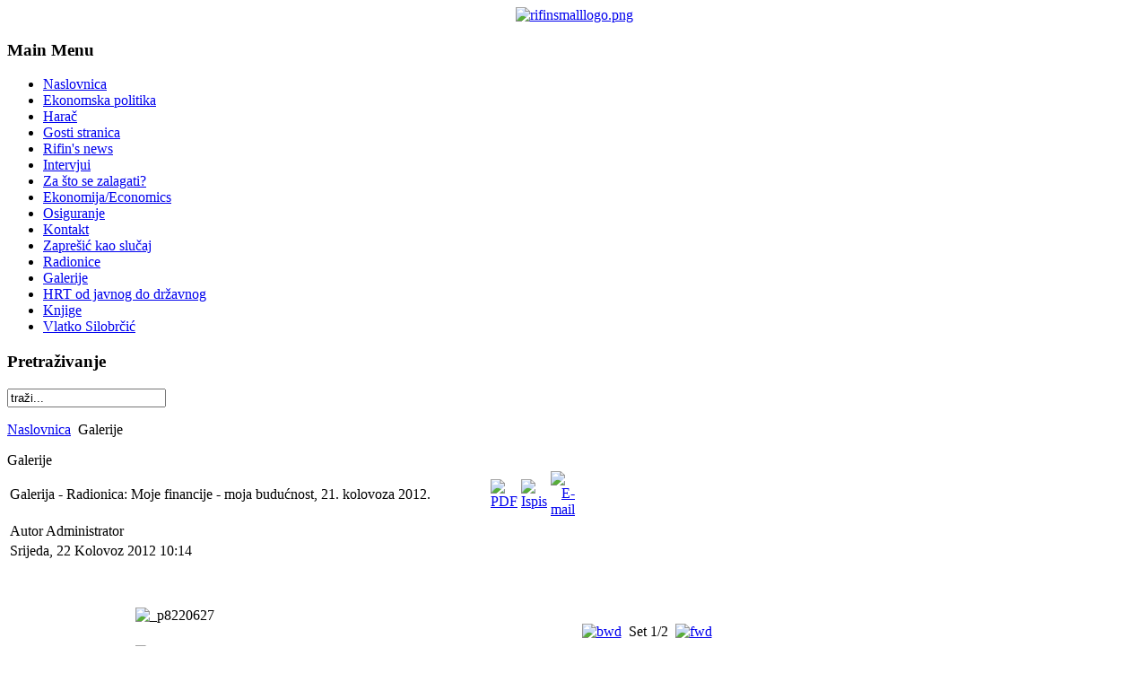

--- FILE ---
content_type: text/html; charset=utf-8
request_url: http://rifin.com/galerije?vsig1867_0=4&vsig1871_0=3&vsig1877_0=1&vsig1880_0=8&vsig1870_0=8&start=35&vsig1542_0=4
body_size: 6416
content:
<!DOCTYPE html PUBLIC "-//W3C//DTD XHTML 1.0 Transitional//EN" "http://www.w3.org/TR/xhtml1/DTD/xhtml1-transitional.dtd">
<html xmlns="http://www.w3.org/1999/xhtml" xml:lang="hr-hr" lang="hr-hr" >
<head>
	

  <base href="http://rifin.com/galerije" />
  <meta http-equiv="content-type" content="text/html; charset=utf-8" />
  <meta name="robots" content="noindex, nofollow" />
  <meta name="keywords" content="osobne financije, vodiči za osobne financije, guste santini, ekonomija, economics" />
  <meta name="description" content="rifin d.o.o. ekonomske analize" />
  <meta name="generator" content="Joomla! 1.5 - Open Source Content Management" />
  <title>Galerije</title>
  <link href="/galerije?vsig1867_0=4&amp;vsig1871_0=3&amp;vsig1877_0=1&amp;vsig1880_0=8&amp;vsig1870_0=8&amp;vsig1542_0=4&amp;format=feed&amp;type=rss" rel="alternate" type="application/rss+xml" title="RSS 2.0" />
  <link href="/galerije?vsig1867_0=4&amp;vsig1871_0=3&amp;vsig1877_0=1&amp;vsig1880_0=8&amp;vsig1870_0=8&amp;vsig1542_0=4&amp;format=feed&amp;type=atom" rel="alternate" type="application/atom+xml" title="Atom 1.0" />
  <link href="/templates/1-rifin/favicon.ico" rel="shortcut icon" type="image/x-icon" />
  <script type="text/javascript" src="/media/system/js/mootools.js"></script>
  <script type="text/javascript" src="/media/system/js/caption.js"></script>
  <script type="text/javascript" src="http://rifin.com/plugins/content/plugin_vsig/vsig.js"></script>
  <script type="text/javascript">
var vsig_1582_0= new Array();
var vsig_1582_0_b=new Array('http://rifin.com/images/stories/2012/08/radionica_moje_financije_moja_buducnost/','vsig_thumbs/','1582_0','/galerije?vsig1867_0=4&amp;vsig1871_0=3&amp;vsig1877_0=1&amp;vsig1880_0=8&amp;vsig1870_0=8&amp;start=35&amp;vsig1542_0=4&amp;vsig1582_0=');
vsig_1582_0[0]=new Array('_p8220627_633_474_90.jpg','','','#g_vsig1582_0','','_self','_p8220627','_p8220627_149_111_80.jpg');
vsig_1582_0[1]=new Array('p8210618_633_474_90.jpg','','','#g_vsig1582_0','','_self','p8210618','p8210618_149_111_80.jpg');
vsig_1582_0[2]=new Array('p8210621_633_474_90.jpg','','','#g_vsig1582_0','','_self','p8210621','p8210621_149_111_80.jpg');
vsig_1582_0[3]=new Array('p8210622_633_474_90.jpg','','','#g_vsig1582_0','','_self','p8210622','p8210622_149_111_80.jpg');
vsig_1582_0[4]=new Array('p8210623_633_474_90.jpg','','','#g_vsig1582_0','','_self','p8210623','p8210623_149_111_80.jpg');
vsig_1582_0[5]=new Array('p8210624_633_474_90.jpg','','','#g_vsig1582_0','','_self','p8210624','p8210624_149_111_80.jpg');
vsig_1582_0[6]=new Array('p8210625_633_474_90.jpg','','','#g_vsig1582_0','','_self','p8210625','p8210625_149_111_80.jpg');
var vsig_1554_0= new Array();
var vsig_1554_0_b=new Array('http://rifin.com/images/stories/2012/05/slike_radionice_fiskalni_pakt/','vsig_thumbs/','1554_0','/galerije?vsig1867_0=4&amp;vsig1871_0=3&amp;vsig1877_0=1&amp;vsig1880_0=8&amp;vsig1870_0=8&amp;start=35&amp;vsig1542_0=4&amp;vsig1554_0=');
vsig_1554_0[0]=new Array('_P5080599_633_474_90.jpg','','','#g_vsig1554_0','','_self','_P5080599','_P5080599_149_111_80.jpg');
vsig_1554_0[1]=new Array('P5080597_633_474_90.jpg','','','#g_vsig1554_0','','_self','P5080597','P5080597_149_111_80.jpg');
vsig_1554_0[2]=new Array('P5080598_633_474_90.jpg','','','#g_vsig1554_0','','_self','P5080598','P5080598_149_111_80.jpg');
vsig_1554_0[3]=new Array('P5080600_633_474_90.jpg','','','#g_vsig1554_0','','_self','P5080600','P5080600_149_111_80.jpg');
vsig_1554_0[4]=new Array('P5080601_633_474_90.jpg','','','#g_vsig1554_0','','_self','P5080601','P5080601_149_111_80.jpg');
vsig_1554_0[5]=new Array('P5080602_633_844_90.jpg','','','#g_vsig1554_0','','_self','P5080602','P5080602_83_111_80.jpg');
vsig_1554_0[6]=new Array('P5080603_633_474_90.jpg','','','#g_vsig1554_0','','_self','P5080603','P5080603_149_111_80.jpg');
vsig_1554_0[7]=new Array('P5080604_633_474_90.jpg','','','#g_vsig1554_0','','_self','P5080604','P5080604_149_111_80.jpg');
vsig_1554_0[8]=new Array('P5080605_633_844_90.jpg','','','#g_vsig1554_0','','_self','P5080605','P5080605_83_111_80.jpg');
vsig_1554_0[9]=new Array('P5080606_633_474_90.jpg','','','#g_vsig1554_0','','_self','P5080606','P5080606_149_111_80.jpg');
vsig_1554_0[10]=new Array('P5080607_633_474_90.jpg','','','#g_vsig1554_0','','_self','P5080607','P5080607_149_111_80.jpg');
vsig_1554_0[11]=new Array('P5080608_633_474_90.jpg','','','#g_vsig1554_0','','_self','P5080608','P5080608_149_111_80.jpg');
var vsig_1548_0= new Array();
var vsig_1548_0_b=new Array('http://rifin.com/images/stories/2012/04/slike_radionica_gimnazije/','vsig_thumbs/','1548_0','/galerije?vsig1867_0=4&amp;vsig1871_0=3&amp;vsig1877_0=1&amp;vsig1880_0=8&amp;vsig1870_0=8&amp;start=35&amp;vsig1542_0=4&amp;vsig1548_0=');
vsig_1548_0[0]=new Array('_p4250579_633_474_90.jpg','','','#g_vsig1548_0','','_self','_p4250579','_p4250579_149_111_80.jpg');
vsig_1548_0[1]=new Array('p4250573_633_474_90.jpg','','','#g_vsig1548_0','','_self','p4250573','p4250573_149_111_80.jpg');
vsig_1548_0[2]=new Array('p4250575_633_474_90.jpg','','','#g_vsig1548_0','','_self','p4250575','p4250575_149_111_80.jpg');
vsig_1548_0[3]=new Array('p4250576_633_474_90.jpg','','','#g_vsig1548_0','','_self','p4250576','p4250576_149_111_80.jpg');
vsig_1548_0[4]=new Array('p4250577_633_474_90.jpg','','','#g_vsig1548_0','','_self','p4250577','p4250577_149_111_80.jpg');
vsig_1548_0[5]=new Array('p4250584_633_474_90.jpg','','','#g_vsig1548_0','','_self','p4250584','p4250584_149_111_80.jpg');
vsig_1548_0[6]=new Array('p4250585_633_474_90.jpg','','','#g_vsig1548_0','','_self','p4250585','p4250585_149_111_80.jpg');
vsig_1548_0[7]=new Array('p4250586_633_474_90.jpg','','','#g_vsig1548_0','','_self','p4250586','p4250586_149_111_80.jpg');
vsig_1548_0[8]=new Array('p4250589_633_474_90.jpg','','','#g_vsig1548_0','','_self','p4250589','p4250589_149_111_80.jpg');
vsig_1548_0[9]=new Array('p4250590_633_474_90.jpg','','','#g_vsig1548_0','','_self','p4250590','p4250590_149_111_80.jpg');
vsig_1548_0[10]=new Array('p4250591_633_474_90.jpg','','','#g_vsig1548_0','','_self','p4250591','p4250591_149_111_80.jpg');
vsig_1548_0[11]=new Array('p4250592_633_474_90.jpg','','','#g_vsig1548_0','','_self','p4250592','p4250592_149_111_80.jpg');
vsig_1548_0[12]=new Array('p4250593_633_474_90.jpg','','','#g_vsig1548_0','','_self','p4250593','p4250593_149_111_80.jpg');
vsig_1548_0[13]=new Array('p4250594_633_474_90.jpg','','','#g_vsig1548_0','','_self','p4250594','p4250594_149_111_80.jpg');
var vsig_1542_0= new Array();
var vsig_1542_0_b=new Array('http://rifin.com/images/stories/2012/04/radionica_moje_financije_moja_buducnost/','vsig_thumbs/','1542_0','/galerije?vsig1867_0=4&amp;vsig1871_0=3&amp;vsig1877_0=1&amp;vsig1880_0=8&amp;vsig1870_0=8&amp;start=35&amp;vsig1542_0=');
vsig_1542_0[0]=new Array('P4180565_633_474_90.jpg','','','#g_vsig1542_0','','_self','P4180565','P4180565_149_111_80.jpg');
vsig_1542_0[1]=new Array('P4180566_633_844_90.jpg','','','#g_vsig1542_0','','_self','P4180566','P4180566_83_111_80.jpg');
vsig_1542_0[2]=new Array('P4180567_633_474_90.jpg','','','#g_vsig1542_0','','_self','P4180567','P4180567_149_111_80.jpg');
vsig_1542_0[3]=new Array('P4180568_633_844_90.jpg','','','#g_vsig1542_0','','_self','P4180568','P4180568_83_111_80.jpg');
vsig_1542_0[4]=new Array('P4180569_633_474_90.jpg','','','#g_vsig1542_0','','_self','P4180569','P4180569_149_111_80.jpg');
vsig_1542_0[5]=new Array('P4180570_633_474_90.jpg','','','#g_vsig1542_0','','_self','P4180570','P4180570_149_111_80.jpg');
vsig_1542_0[6]=new Array('P4180571_633_474_90.jpg','','','#g_vsig1542_0','','_self','P4180571','P4180571_149_111_80.jpg');
vsig_1542_0[7]=new Array('P4180572_633_474_90.jpg','','','#g_vsig1542_0','','_self','P4180572','P4180572_149_111_80.jpg');
var vsig_1527_0= new Array();
var vsig_1527_0_b=new Array('http://rifin.com/images/stories/2012/03/galerija_radionica_moje_financije_moja_buducnost/','vsig_thumbs/','1527_0','/galerije?vsig1867_0=4&amp;vsig1871_0=3&amp;vsig1877_0=1&amp;vsig1880_0=8&amp;vsig1870_0=8&amp;start=35&amp;vsig1542_0=4&amp;vsig1527_0=');
vsig_1527_0[0]=new Array('_P3210537_633_474_90.jpg','','','#g_vsig1527_0','','_self','_P3210537','_P3210537_149_111_80.jpg');
vsig_1527_0[1]=new Array('P3210519_633_474_90.jpg','','','#g_vsig1527_0','','_self','P3210519','P3210519_149_111_80.jpg');
vsig_1527_0[2]=new Array('P3210520_633_474_90.jpg','','','#g_vsig1527_0','','_self','P3210520','P3210520_149_111_80.jpg');
vsig_1527_0[3]=new Array('P3210521_633_474_90.jpg','','','#g_vsig1527_0','','_self','P3210521','P3210521_149_111_80.jpg');
vsig_1527_0[4]=new Array('P3210522_633_844_90.jpg','','','#g_vsig1527_0','','_self','P3210522','P3210522_83_111_80.jpg');
vsig_1527_0[5]=new Array('P3210523_633_474_90.jpg','','','#g_vsig1527_0','','_self','P3210523','P3210523_149_111_80.jpg');
vsig_1527_0[6]=new Array('P3210525_633_474_90.jpg','','','#g_vsig1527_0','','_self','P3210525','P3210525_149_111_80.jpg');
vsig_1527_0[7]=new Array('P3210526_633_474_90.jpg','','','#g_vsig1527_0','','_self','P3210526','P3210526_149_111_80.jpg');
vsig_1527_0[8]=new Array('P3210527_633_474_90.jpg','','','#g_vsig1527_0','','_self','P3210527','P3210527_149_111_80.jpg');
vsig_1527_0[9]=new Array('P3210539_633_474_90.jpg','','','#g_vsig1527_0','','_self','P3210539','P3210539_149_111_80.jpg');
vsig_1527_0[10]=new Array('P3210540_633_474_90.jpg','','','#g_vsig1527_0','','_self','P3210540','P3210540_149_111_80.jpg');
vsig_1527_0[11]=new Array('P3210542_633_474_90.jpg','','','#g_vsig1527_0','','_self','P3210542','P3210542_149_111_80.jpg');
vsig_1527_0[12]=new Array('P3210544_633_474_90.jpg','','','#g_vsig1527_0','','_self','P3210544','P3210544_149_111_80.jpg');
vsig_1527_0[13]=new Array('P3210545_633_474_90.jpg','','','#g_vsig1527_0','','_self','P3210545','P3210545_149_111_80.jpg');
vsig_1527_0[14]=new Array('P3210546_633_474_90.jpg','','','#g_vsig1527_0','','_self','P3210546','P3210546_149_111_80.jpg');
vsig_1527_0[15]=new Array('P3210549_633_474_90.jpg','','','#g_vsig1527_0','','_self','P3210549','P3210549_149_111_80.jpg');
vsig_1527_0[16]=new Array('P3210550_633_474_90.jpg','','','#g_vsig1527_0','','_self','P3210550','P3210550_149_111_80.jpg');
vsig_1527_0[17]=new Array('P3210551_633_474_90.jpg','','','#g_vsig1527_0','','_self','P3210551','P3210551_149_111_80.jpg');
vsig_1527_0[18]=new Array('P3210552_633_474_90.jpg','','','#g_vsig1527_0','','_self','P3210552','P3210552_149_111_80.jpg');
vsig_1527_0[19]=new Array('P3210553_633_474_90.jpg','','','#g_vsig1527_0','','_self','P3210553','P3210553_149_111_80.jpg');

  </script>
  <style type='text/css'>
.vsig_cont1582_0 {margin:0 5px 5px 0 !important;width:157px;height:119px;}
.vsig_top1582_0 {width:633px;margin:0px 0px 0px 0px;}
.vsig1582_0 {margin:auto;display:block;width:650px;}
.vsig_ctrls_1582_0 {display:block;width:643px;height:24px;text-align:right;}
</style>
  <link href="http://rifin.com/plugins/content/plugin_vsig/vsig.css" rel="stylesheet" type="text/css" />
  <style type='text/css'>
.vsig_cont1554_0 {margin:0 5px 5px 0 !important;width:157px;height:119px;}
.vsig_top1554_0 {width:633px;margin:0px 0px 0px 0px;}
.vsig1554_0 {margin:auto;display:block;width:650px;}
.vsig_ctrls_1554_0 {display:block;width:643px;height:24px;text-align:right;}
</style>
  <link href="http://rifin.com/plugins/content/plugin_vsig/vsig.css" rel="stylesheet" type="text/css" />
  <style type='text/css'>
.vsig_cont1548_0 {margin:0 5px 5px 0 !important;width:157px;height:119px;}
.vsig_top1548_0 {width:633px;margin:0px 0px 0px 0px;}
.vsig1548_0 {margin:auto;display:block;width:650px;}
.vsig_ctrls_1548_0 {display:block;width:643px;height:24px;text-align:right;}
</style>
  <link href="http://rifin.com/plugins/content/plugin_vsig/vsig.css" rel="stylesheet" type="text/css" />
  <style type='text/css'>
.vsig_cont1542_0 {margin:0 5px 5px 0 !important;width:157px;height:119px;}
.vsig_top1542_0 {width:633px;margin:0px 0px 0px 0px;}
.vsig1542_0 {margin:auto;display:block;width:650px;}
.vsig_ctrls_1542_0 {display:block;width:643px;height:24px;text-align:right;}
</style>
  <link href="http://rifin.com/plugins/content/plugin_vsig/vsig.css" rel="stylesheet" type="text/css" />
  <style type='text/css'>
.vsig_cont1527_0 {margin:0 5px 5px 0 !important;width:157px;height:119px;}
.vsig_top1527_0 {width:633px;margin:0px 0px 0px 0px;}
.vsig1527_0 {margin:auto;display:block;width:650px;}
.vsig_ctrls_1527_0 {display:block;width:643px;height:24px;text-align:right;}
</style>
  <link href="http://rifin.com/plugins/content/plugin_vsig/vsig.css" rel="stylesheet" type="text/css" />



<!-- Default stylesheets -->
<link rel="stylesheet" href="/templates/system/css/system.css" type="text/css" />
<link rel="stylesheet" href="/templates/system/css/general.css" type="text/css" />


<!-- Template specific stylesheets -->
<link rel="stylesheet" href="/templates/1-rifin/css/reset.css" type="text/css" />
<link rel="stylesheet" href="/templates/1-rifin/css/template.css" type="text/css" />
<link rel="stylesheet" href="/templates/1-rifin/css/styles/style5.css" type="text/css" />

<!--[if IE 7 ]>
	<style>.searchbar input.button{padding-left:9999px;}</style>
<![endif]-->

<!--[if lte IE 6 ]>
	<link rel="stylesheet" href="/templates/1-rifin/css/ie.css" type="text/css" />
<![endif]-->

<!-- load mootools -->


<!-- Menu animation javascript -->
<script type="text/javascript" src="/templates/1-rifin/js/menufx.js"></script>



</head>

<body>
<!-- container area start -->
<div class="container">
	<!-- wrapper area start -->
	<div class="wrapper">
		<!-- sidebar start -->
		<div id="sidebar">
							      			<div id="mainmenu">
							<div class="module">
						<div align="center">
<a href="/kontakt" target="_self">
	<img src="/images/logoi/rifinsmalllogo.png" alt="rifinsmalllogo.png" width="130" height="60" /></a>
</div>		</div>
			<div class="module_menu">
							<h3>Main Menu</h3>
						<ul class="menu"><li class="item1"><a href="http://rifin.com/"><span>Naslovnica</span></a></li><li class="item54"><a href="/ekonomska-politika"><span>Ekonomska politika</span></a></li><li class="item78"><a href="/harac"><span>Harač</span></a></li><li class="item56"><a href="/gosti-stranica"><span>Gosti stranica</span></a></li><li class="item60"><a href="/rifins-news"><span>Rifin's news</span></a></li><li class="item62"><a href="/intervjui"><span>Intervjui</span></a></li><li class="item57"><a href="/za-to-se-zalagati"><span>Za što se zalagati?</span></a></li><li class="parent item61"><a href="/ekonomijaeconomics"><span>Ekonomija/Economics</span></a></li><li class="item70"><a href="/osiguranje"><span>Osiguranje</span></a></li><li class="item53"><a href="/kontakt"><span>Kontakt</span></a></li><li class="item67"><a href="/zaprei-kao-sluaj"><span>Zaprešić kao slučaj</span></a></li><li class="item68"><a href="/radionice"><span>Radionice</span></a></li><li id="current" class="active item71"><a href="/galerije"><span>Galerije</span></a></li><li class="item75"><a href="/hrt-od-javnog-do-drzavnog"><span>HRT od javnog do državnog</span></a></li><li class="item73"><a href="/knjige"><span>Knjige</span></a></li><li class="item87"><a href="/vlatko-silobrcic"><span>Vlatko Silobrčić</span></a></li></ul>		</div>
	
					</div>
			
				      			<div id="left-modules">
	      					<div class="module">
			<div class="semi_rounded_top">
				<div>
					<div>
													<h3 class="sidebar_fixed">Pretraživanje</h3>
												<form action="index.php" method="post">
	<div class="search">
		<input name="searchword" id="mod_search_searchword" maxlength="20" alt="Traži" class="inputbox" type="text" size="20" value="traži..."  onblur="if(this.value=='') this.value='traži...';" onfocus="if(this.value=='traži...') this.value='';" />	</div>
	<input type="hidden" name="task"   value="search" />
	<input type="hidden" name="option" value="com_search" />
	<input type="hidden" name="Itemid" value="71" />
</form>					</div>
				</div>
			</div>
			<div class="semi_rounded_bottom"></div>
		</div>
	
	      			</div><!-- #left-modules -->
					
						
			
					</div>
		<!-- sidebar end -->




		<!-- Content area start -->
		<div id="content" class="pathwayEnabled">			
						<p class="pathway"><span class="breadcrumbs pathway">
<a href="http://rifin.com/" class="pathway">Naslovnica</a> <img src="/templates/1-rifin/images/arrow.png" alt=""  /> Galerije</span>
</p>
									<div class="componentheading">
	Galerije</div>
<table class="blog" cellpadding="0" cellspacing="0">
<tr>
	<td valign="top">
					<div>
		
<table class="contentpaneopen">
<tr>
		<td class="contentheading" width="100%">
					Galerija - Radionica: Moje financije - moja budućnost, 21. kolovoza 2012.			</td>
	
		<td align="right" width="100%" class="buttonheading">
	<a href="/galerije/1582-galerija-radionica-moje-financije-moja-budunost-21-kolovoza-2012?format=pdf" title="PDF" onclick="window.open(this.href,'win2','status=no,toolbar=no,scrollbars=yes,titlebar=no,menubar=no,resizable=yes,width=640,height=480,directories=no,location=no'); return false;" rel="nofollow"><img src="/templates/1-rifin/images/pdf_button.png" alt="PDF"  /></a>	</td>
	
		<td align="right" width="100%" class="buttonheading">
	<a href="/galerije/1582-galerija-radionica-moje-financije-moja-budunost-21-kolovoza-2012?tmpl=component&amp;print=1&amp;layout=default&amp;page=" title="Ispis" onclick="window.open(this.href,'win2','status=no,toolbar=no,scrollbars=yes,titlebar=no,menubar=no,resizable=yes,width=640,height=480,directories=no,location=no'); return false;" rel="nofollow"><img src="/templates/1-rifin/images/printButton.png" alt="Ispis"  /></a>	</td>
	
		<td align="right" width="100%" class="buttonheading">
	<a href="/component/mailto/?tmpl=component&amp;link=139941bc3e5bc6229c164e73c132c85d4eb405fb" title="E-mail" onclick="window.open(this.href,'win2','width=400,height=350,menubar=yes,resizable=yes'); return false;"><img src="/templates/1-rifin/images/emailButton.png" alt="E-mail"  /></a>	</td>
		   </tr>
</table>
<table class="contentpaneopen">

<tr>
	<td width="70%"  valign="top" colspan="2">
		<span class="small">
			Autor Administrator		</span>
		&nbsp;&nbsp;
	</td>
</tr>

<tr>
	<td valign="top" colspan="2" class="createdate">
		Srijeda, 22 Kolovoz 2012 10:14	</td>
</tr>


<tr>
<td valign="top" colspan="2">
<p> </p>
<p><a href="/images/stories/2011/05/20110525_znanstveni_skup/P5250007.JPG">
<a name='g_vsig1582_0'></a><div class='vsig vsig1582_0'>
<div class='vsig_top vsig_top1582_0'>
<img id='topimg1582_0' src='http://rifin.com/images/stories/2012/08/radionica_moje_financije_moja_buducnost/vsig_images/_p8220627_633_474_90.jpg' title='_p8220627' alt='_p8220627'/>
</div>
<div class='vsig_ctrls vsig_ctrls_1582_0'><div class='vsig_ctrl_left'></div><div class='vsig_ctrl_right'><a href="/galerije?vsig1867_0=4&amp;vsig1871_0=3&amp;vsig1877_0=1&amp;vsig1880_0=8&amp;vsig1870_0=8&amp;start=35&amp;vsig1542_0=4&amp;vsig1582_0=4" rel="nofollow" id='bbackvsig_1582_0' onclick='switchset("vsig_1582_0",4,4);return false;'><img src='http://rifin.com/plugins/content/plugin_vsig/bwd.png' alt='bwd'/></a>&nbsp;&nbsp;Set<span id='countervsig_1582_0' class='vsig_counter'>&nbsp;1/2</span>&nbsp;&nbsp;<a href="/galerije?vsig1867_0=4&amp;vsig1871_0=3&amp;vsig1877_0=1&amp;vsig1880_0=8&amp;vsig1870_0=8&amp;start=35&amp;vsig1542_0=4&amp;vsig1582_0=4" rel="nofollow" id='bfwdvsig_1582_0' onclick='switchset("vsig_1582_0",4,4);return false;'><img src='http://rifin.com/plugins/content/plugin_vsig/fwd.png' alt='fwd'/></a></div></div>
<div id="thbvsig_1582_0_1" class="vsig_cont vsig_cont1582_0"><div class="vsig_thumb"><a href="/galerije?vsig1867_0=4&amp;vsig1871_0=3&amp;vsig1877_0=1&amp;vsig1880_0=8&amp;vsig1870_0=8&amp;start=35&amp;vsig1542_0=4&amp;vsig1582_0=0" rel="nofollow" onclick='switchimg(vsig_1582_0[0],vsig_1582_0_b);return false;' title="_p8220627"><img src="http://rifin.com/images/stories/2012/08/radionica_moje_financije_moja_buducnost/vsig_thumbs/_p8220627_149_111_80.jpg" alt="_p8220627"/></a></div></div>
<div id="thbvsig_1582_0_2" class="vsig_cont vsig_cont1582_0"><div class="vsig_thumb"><a href="/galerije?vsig1867_0=4&amp;vsig1871_0=3&amp;vsig1877_0=1&amp;vsig1880_0=8&amp;vsig1870_0=8&amp;start=35&amp;vsig1542_0=4&amp;vsig1582_0=1" rel="nofollow" onclick='switchimg(vsig_1582_0[1],vsig_1582_0_b);return false;' title="p8210618"><img src="http://rifin.com/images/stories/2012/08/radionica_moje_financije_moja_buducnost/vsig_thumbs/p8210618_149_111_80.jpg" alt="p8210618"/></a></div></div>
<div id="thbvsig_1582_0_3" class="vsig_cont vsig_cont1582_0"><div class="vsig_thumb"><a href="/galerije?vsig1867_0=4&amp;vsig1871_0=3&amp;vsig1877_0=1&amp;vsig1880_0=8&amp;vsig1870_0=8&amp;start=35&amp;vsig1542_0=4&amp;vsig1582_0=2" rel="nofollow" onclick='switchimg(vsig_1582_0[2],vsig_1582_0_b);return false;' title="p8210621"><img src="http://rifin.com/images/stories/2012/08/radionica_moje_financije_moja_buducnost/vsig_thumbs/p8210621_149_111_80.jpg" alt="p8210621"/></a></div></div>
<div id="thbvsig_1582_0_4" class="vsig_cont vsig_cont1582_0"><div class="vsig_thumb"><a href="/galerije?vsig1867_0=4&amp;vsig1871_0=3&amp;vsig1877_0=1&amp;vsig1880_0=8&amp;vsig1870_0=8&amp;start=35&amp;vsig1542_0=4&amp;vsig1582_0=3" rel="nofollow" onclick='switchimg(vsig_1582_0[3],vsig_1582_0_b);return false;' title="p8210622"><img src="http://rifin.com/images/stories/2012/08/radionica_moje_financije_moja_buducnost/vsig_thumbs/p8210622_149_111_80.jpg" alt="p8210622"/></a></div></div>
<div class="vsig_clr"></div>
</div>
</a></p></td>
</tr>



</table>
<span class="article_separator">&nbsp;</span>
		</div>
		</td>
</tr>

<tr>
	<td valign="top">
		<table width="100%"  cellpadding="0" cellspacing="0">
		<tr>
							<td valign="top" width="100%" class="article_column">
					
<table class="contentpaneopen">
<tr>
		<td class="contentheading" width="100%">
					Galerija - Radionica: Fiskalni pakt – rješenje ili novi problem			</td>
	
		<td align="right" width="100%" class="buttonheading">
	<a href="/galerije/1554-galerija-radionica-fiskalni-pakt--rjeenje-ili-novi-problem?format=pdf" title="PDF" onclick="window.open(this.href,'win2','status=no,toolbar=no,scrollbars=yes,titlebar=no,menubar=no,resizable=yes,width=640,height=480,directories=no,location=no'); return false;" rel="nofollow"><img src="/templates/1-rifin/images/pdf_button.png" alt="PDF"  /></a>	</td>
	
		<td align="right" width="100%" class="buttonheading">
	<a href="/galerije/1554-galerija-radionica-fiskalni-pakt--rjeenje-ili-novi-problem?tmpl=component&amp;print=1&amp;layout=default&amp;page=" title="Ispis" onclick="window.open(this.href,'win2','status=no,toolbar=no,scrollbars=yes,titlebar=no,menubar=no,resizable=yes,width=640,height=480,directories=no,location=no'); return false;" rel="nofollow"><img src="/templates/1-rifin/images/printButton.png" alt="Ispis"  /></a>	</td>
	
		<td align="right" width="100%" class="buttonheading">
	<a href="/component/mailto/?tmpl=component&amp;link=5096d48e39b0f67c42131f1facf4901d6ef8425c" title="E-mail" onclick="window.open(this.href,'win2','width=400,height=350,menubar=yes,resizable=yes'); return false;"><img src="/templates/1-rifin/images/emailButton.png" alt="E-mail"  /></a>	</td>
		   </tr>
</table>
<table class="contentpaneopen">

<tr>
	<td width="70%"  valign="top" colspan="2">
		<span class="small">
			Autor Administrator		</span>
		&nbsp;&nbsp;
	</td>
</tr>

<tr>
	<td valign="top" colspan="2" class="createdate">
		Srijeda, 09 Svibanj 2012 12:14	</td>
</tr>


<tr>
<td valign="top" colspan="2">
<p> </p>
<p><a href="/images/stories/2011/05/20110525_znanstveni_skup/P5250007.JPG">
<a name='g_vsig1554_0'></a><div class='vsig vsig1554_0'>
<div class='vsig_top vsig_top1554_0'>
<img id='topimg1554_0' src='http://rifin.com/images/stories/2012/05/slike_radionice_fiskalni_pakt/vsig_images/_P5080599_633_474_90.jpg' title='_P5080599' alt='_P5080599'/>
</div>
<div class='vsig_ctrls vsig_ctrls_1554_0'><div class='vsig_ctrl_left'></div><div class='vsig_ctrl_right'><a href="/galerije?vsig1867_0=4&amp;vsig1871_0=3&amp;vsig1877_0=1&amp;vsig1880_0=8&amp;vsig1870_0=8&amp;start=35&amp;vsig1542_0=4&amp;vsig1554_0=8" rel="nofollow" id='bbackvsig_1554_0' onclick='switchset("vsig_1554_0",8,4);return false;'><img src='http://rifin.com/plugins/content/plugin_vsig/bwd.png' alt='bwd'/></a>&nbsp;&nbsp;Set<span id='countervsig_1554_0' class='vsig_counter'>&nbsp;1/3</span>&nbsp;&nbsp;<a href="/galerije?vsig1867_0=4&amp;vsig1871_0=3&amp;vsig1877_0=1&amp;vsig1880_0=8&amp;vsig1870_0=8&amp;start=35&amp;vsig1542_0=4&amp;vsig1554_0=4" rel="nofollow" id='bfwdvsig_1554_0' onclick='switchset("vsig_1554_0",4,4);return false;'><img src='http://rifin.com/plugins/content/plugin_vsig/fwd.png' alt='fwd'/></a></div></div>
<div id="thbvsig_1554_0_1" class="vsig_cont vsig_cont1554_0"><div class="vsig_thumb"><a href="/galerije?vsig1867_0=4&amp;vsig1871_0=3&amp;vsig1877_0=1&amp;vsig1880_0=8&amp;vsig1870_0=8&amp;start=35&amp;vsig1542_0=4&amp;vsig1554_0=0" rel="nofollow" onclick='switchimg(vsig_1554_0[0],vsig_1554_0_b);return false;' title="_P5080599"><img src="http://rifin.com/images/stories/2012/05/slike_radionice_fiskalni_pakt/vsig_thumbs/_P5080599_149_111_80.jpg" alt="_P5080599"/></a></div></div>
<div id="thbvsig_1554_0_2" class="vsig_cont vsig_cont1554_0"><div class="vsig_thumb"><a href="/galerije?vsig1867_0=4&amp;vsig1871_0=3&amp;vsig1877_0=1&amp;vsig1880_0=8&amp;vsig1870_0=8&amp;start=35&amp;vsig1542_0=4&amp;vsig1554_0=1" rel="nofollow" onclick='switchimg(vsig_1554_0[1],vsig_1554_0_b);return false;' title="P5080597"><img src="http://rifin.com/images/stories/2012/05/slike_radionice_fiskalni_pakt/vsig_thumbs/P5080597_149_111_80.jpg" alt="P5080597"/></a></div></div>
<div id="thbvsig_1554_0_3" class="vsig_cont vsig_cont1554_0"><div class="vsig_thumb"><a href="/galerije?vsig1867_0=4&amp;vsig1871_0=3&amp;vsig1877_0=1&amp;vsig1880_0=8&amp;vsig1870_0=8&amp;start=35&amp;vsig1542_0=4&amp;vsig1554_0=2" rel="nofollow" onclick='switchimg(vsig_1554_0[2],vsig_1554_0_b);return false;' title="P5080598"><img src="http://rifin.com/images/stories/2012/05/slike_radionice_fiskalni_pakt/vsig_thumbs/P5080598_149_111_80.jpg" alt="P5080598"/></a></div></div>
<div id="thbvsig_1554_0_4" class="vsig_cont vsig_cont1554_0"><div class="vsig_thumb"><a href="/galerije?vsig1867_0=4&amp;vsig1871_0=3&amp;vsig1877_0=1&amp;vsig1880_0=8&amp;vsig1870_0=8&amp;start=35&amp;vsig1542_0=4&amp;vsig1554_0=3" rel="nofollow" onclick='switchimg(vsig_1554_0[3],vsig_1554_0_b);return false;' title="P5080600"><img src="http://rifin.com/images/stories/2012/05/slike_radionice_fiskalni_pakt/vsig_thumbs/P5080600_149_111_80.jpg" alt="P5080600"/></a></div></div>
<div class="vsig_clr"></div>
</div>
</a></p></td>
</tr>



</table>
<span class="article_separator">&nbsp;</span>

<table class="contentpaneopen">
<tr>
		<td class="contentheading" width="100%">
					Galerija - Radionica: Moje financije - moja budućnost, 25. travanj 2012.			</td>
	
		<td align="right" width="100%" class="buttonheading">
	<a href="/galerije/1548-galerija-radionica-moje-financije-moja-budunost?format=pdf" title="PDF" onclick="window.open(this.href,'win2','status=no,toolbar=no,scrollbars=yes,titlebar=no,menubar=no,resizable=yes,width=640,height=480,directories=no,location=no'); return false;" rel="nofollow"><img src="/templates/1-rifin/images/pdf_button.png" alt="PDF"  /></a>	</td>
	
		<td align="right" width="100%" class="buttonheading">
	<a href="/galerije/1548-galerija-radionica-moje-financije-moja-budunost?tmpl=component&amp;print=1&amp;layout=default&amp;page=" title="Ispis" onclick="window.open(this.href,'win2','status=no,toolbar=no,scrollbars=yes,titlebar=no,menubar=no,resizable=yes,width=640,height=480,directories=no,location=no'); return false;" rel="nofollow"><img src="/templates/1-rifin/images/printButton.png" alt="Ispis"  /></a>	</td>
	
		<td align="right" width="100%" class="buttonheading">
	<a href="/component/mailto/?tmpl=component&amp;link=0ac98338103dcc932440e412def5a71bdad4a3ee" title="E-mail" onclick="window.open(this.href,'win2','width=400,height=350,menubar=yes,resizable=yes'); return false;"><img src="/templates/1-rifin/images/emailButton.png" alt="E-mail"  /></a>	</td>
		   </tr>
</table>
<table class="contentpaneopen">

<tr>
	<td width="70%"  valign="top" colspan="2">
		<span class="small">
			Autor Administrator		</span>
		&nbsp;&nbsp;
	</td>
</tr>

<tr>
	<td valign="top" colspan="2" class="createdate">
		Srijeda, 25 Travanj 2012 15:14	</td>
</tr>


<tr>
<td valign="top" colspan="2">
<p> </p>
<p><a href="/images/stories/2011/05/20110525_znanstveni_skup/P5250007.JPG">
<a name='g_vsig1548_0'></a><div class='vsig vsig1548_0'>
<div class='vsig_top vsig_top1548_0'>
<img id='topimg1548_0' src='http://rifin.com/images/stories/2012/04/slike_radionica_gimnazije/vsig_images/_p4250579_633_474_90.jpg' title='_p4250579' alt='_p4250579'/>
</div>
<div class='vsig_ctrls vsig_ctrls_1548_0'><div class='vsig_ctrl_left'></div><div class='vsig_ctrl_right'><a href="/galerije?vsig1867_0=4&amp;vsig1871_0=3&amp;vsig1877_0=1&amp;vsig1880_0=8&amp;vsig1870_0=8&amp;start=35&amp;vsig1542_0=4&amp;vsig1548_0=12" rel="nofollow" id='bbackvsig_1548_0' onclick='switchset("vsig_1548_0",12,4);return false;'><img src='http://rifin.com/plugins/content/plugin_vsig/bwd.png' alt='bwd'/></a>&nbsp;&nbsp;Set<span id='countervsig_1548_0' class='vsig_counter'>&nbsp;1/4</span>&nbsp;&nbsp;<a href="/galerije?vsig1867_0=4&amp;vsig1871_0=3&amp;vsig1877_0=1&amp;vsig1880_0=8&amp;vsig1870_0=8&amp;start=35&amp;vsig1542_0=4&amp;vsig1548_0=4" rel="nofollow" id='bfwdvsig_1548_0' onclick='switchset("vsig_1548_0",4,4);return false;'><img src='http://rifin.com/plugins/content/plugin_vsig/fwd.png' alt='fwd'/></a></div></div>
<div id="thbvsig_1548_0_1" class="vsig_cont vsig_cont1548_0"><div class="vsig_thumb"><a href="/galerije?vsig1867_0=4&amp;vsig1871_0=3&amp;vsig1877_0=1&amp;vsig1880_0=8&amp;vsig1870_0=8&amp;start=35&amp;vsig1542_0=4&amp;vsig1548_0=0" rel="nofollow" onclick='switchimg(vsig_1548_0[0],vsig_1548_0_b);return false;' title="_p4250579"><img src="http://rifin.com/images/stories/2012/04/slike_radionica_gimnazije/vsig_thumbs/_p4250579_149_111_80.jpg" alt="_p4250579"/></a></div></div>
<div id="thbvsig_1548_0_2" class="vsig_cont vsig_cont1548_0"><div class="vsig_thumb"><a href="/galerije?vsig1867_0=4&amp;vsig1871_0=3&amp;vsig1877_0=1&amp;vsig1880_0=8&amp;vsig1870_0=8&amp;start=35&amp;vsig1542_0=4&amp;vsig1548_0=1" rel="nofollow" onclick='switchimg(vsig_1548_0[1],vsig_1548_0_b);return false;' title="p4250573"><img src="http://rifin.com/images/stories/2012/04/slike_radionica_gimnazije/vsig_thumbs/p4250573_149_111_80.jpg" alt="p4250573"/></a></div></div>
<div id="thbvsig_1548_0_3" class="vsig_cont vsig_cont1548_0"><div class="vsig_thumb"><a href="/galerije?vsig1867_0=4&amp;vsig1871_0=3&amp;vsig1877_0=1&amp;vsig1880_0=8&amp;vsig1870_0=8&amp;start=35&amp;vsig1542_0=4&amp;vsig1548_0=2" rel="nofollow" onclick='switchimg(vsig_1548_0[2],vsig_1548_0_b);return false;' title="p4250575"><img src="http://rifin.com/images/stories/2012/04/slike_radionica_gimnazije/vsig_thumbs/p4250575_149_111_80.jpg" alt="p4250575"/></a></div></div>
<div id="thbvsig_1548_0_4" class="vsig_cont vsig_cont1548_0"><div class="vsig_thumb"><a href="/galerije?vsig1867_0=4&amp;vsig1871_0=3&amp;vsig1877_0=1&amp;vsig1880_0=8&amp;vsig1870_0=8&amp;start=35&amp;vsig1542_0=4&amp;vsig1548_0=3" rel="nofollow" onclick='switchimg(vsig_1548_0[3],vsig_1548_0_b);return false;' title="p4250576"><img src="http://rifin.com/images/stories/2012/04/slike_radionica_gimnazije/vsig_thumbs/p4250576_149_111_80.jpg" alt="p4250576"/></a></div></div>
<div class="vsig_clr"></div>
</div>
</a></p></td>
</tr>



</table>
<span class="article_separator">&nbsp;</span>

<table class="contentpaneopen">
<tr>
		<td class="contentheading" width="100%">
					Galerija - Radionica: Moje financije - moja budućnost, 18. travanj 2012.			</td>
	
		<td align="right" width="100%" class="buttonheading">
	<a href="/galerije/1542-galerija-radionica-moje-financije-moja-budunost?format=pdf" title="PDF" onclick="window.open(this.href,'win2','status=no,toolbar=no,scrollbars=yes,titlebar=no,menubar=no,resizable=yes,width=640,height=480,directories=no,location=no'); return false;" rel="nofollow"><img src="/templates/1-rifin/images/pdf_button.png" alt="PDF"  /></a>	</td>
	
		<td align="right" width="100%" class="buttonheading">
	<a href="/galerije/1542-galerija-radionica-moje-financije-moja-budunost?tmpl=component&amp;print=1&amp;layout=default&amp;page=" title="Ispis" onclick="window.open(this.href,'win2','status=no,toolbar=no,scrollbars=yes,titlebar=no,menubar=no,resizable=yes,width=640,height=480,directories=no,location=no'); return false;" rel="nofollow"><img src="/templates/1-rifin/images/printButton.png" alt="Ispis"  /></a>	</td>
	
		<td align="right" width="100%" class="buttonheading">
	<a href="/component/mailto/?tmpl=component&amp;link=15fc4c55fdeca5c070b9e41dcdfc0a9d96f135d9" title="E-mail" onclick="window.open(this.href,'win2','width=400,height=350,menubar=yes,resizable=yes'); return false;"><img src="/templates/1-rifin/images/emailButton.png" alt="E-mail"  /></a>	</td>
		   </tr>
</table>
<table class="contentpaneopen">

<tr>
	<td width="70%"  valign="top" colspan="2">
		<span class="small">
			Autor Administrator		</span>
		&nbsp;&nbsp;
	</td>
</tr>

<tr>
	<td valign="top" colspan="2" class="createdate">
		Četvrtak, 19 Travanj 2012 10:14	</td>
</tr>


<tr>
<td valign="top" colspan="2">
<p> </p>
<p><a href="/images/stories/2011/05/20110525_znanstveni_skup/P5250007.JPG">
<a name='g_vsig1542_0'></a><div class='vsig vsig1542_0'>
<div class='vsig_top vsig_top1542_0'>
<img id='topimg1542_0' src='http://rifin.com/images/stories/2012/04/radionica_moje_financije_moja_buducnost/vsig_images/P4180569_633_474_90.jpg' title='P4180569' alt='P4180569'/>
</div>
<div class='vsig_ctrls vsig_ctrls_1542_0'><div class='vsig_ctrl_left'></div><div class='vsig_ctrl_right'><a href="/galerije?vsig1867_0=4&amp;vsig1871_0=3&amp;vsig1877_0=1&amp;vsig1880_0=8&amp;vsig1870_0=8&amp;start=35&amp;vsig1542_0=0" rel="nofollow" id='bbackvsig_1542_0' onclick='switchset("vsig_1542_0",0,4);return false;'><img src='http://rifin.com/plugins/content/plugin_vsig/bwd.png' alt='bwd'/></a>&nbsp;&nbsp;Set<span id='countervsig_1542_0' class='vsig_counter'>&nbsp;2/2</span>&nbsp;&nbsp;<a href="/galerije?vsig1867_0=4&amp;vsig1871_0=3&amp;vsig1877_0=1&amp;vsig1880_0=8&amp;vsig1870_0=8&amp;start=35&amp;vsig1542_0=0" rel="nofollow" id='bfwdvsig_1542_0' onclick='switchset("vsig_1542_0",0,4);return false;'><img src='http://rifin.com/plugins/content/plugin_vsig/fwd.png' alt='fwd'/></a></div></div>
<div id="thbvsig_1542_0_1" class="vsig_cont vsig_cont1542_0"><div class="vsig_thumb"><a href="/galerije?vsig1867_0=4&amp;vsig1871_0=3&amp;vsig1877_0=1&amp;vsig1880_0=8&amp;vsig1870_0=8&amp;start=35&amp;vsig1542_0=4" rel="nofollow" onclick='switchimg(vsig_1542_0[4],vsig_1542_0_b);return false;' title="P4180569"><img src="http://rifin.com/images/stories/2012/04/radionica_moje_financije_moja_buducnost/vsig_thumbs/P4180569_149_111_80.jpg" alt="P4180569"/></a></div></div>
<div id="thbvsig_1542_0_2" class="vsig_cont vsig_cont1542_0"><div class="vsig_thumb"><a href="/galerije?vsig1867_0=4&amp;vsig1871_0=3&amp;vsig1877_0=1&amp;vsig1880_0=8&amp;vsig1870_0=8&amp;start=35&amp;vsig1542_0=5" rel="nofollow" onclick='switchimg(vsig_1542_0[5],vsig_1542_0_b);return false;' title="P4180570"><img src="http://rifin.com/images/stories/2012/04/radionica_moje_financije_moja_buducnost/vsig_thumbs/P4180570_149_111_80.jpg" alt="P4180570"/></a></div></div>
<div id="thbvsig_1542_0_3" class="vsig_cont vsig_cont1542_0"><div class="vsig_thumb"><a href="/galerije?vsig1867_0=4&amp;vsig1871_0=3&amp;vsig1877_0=1&amp;vsig1880_0=8&amp;vsig1870_0=8&amp;start=35&amp;vsig1542_0=6" rel="nofollow" onclick='switchimg(vsig_1542_0[6],vsig_1542_0_b);return false;' title="P4180571"><img src="http://rifin.com/images/stories/2012/04/radionica_moje_financije_moja_buducnost/vsig_thumbs/P4180571_149_111_80.jpg" alt="P4180571"/></a></div></div>
<div id="thbvsig_1542_0_4" class="vsig_cont vsig_cont1542_0"><div class="vsig_thumb"><a href="/galerije?vsig1867_0=4&amp;vsig1871_0=3&amp;vsig1877_0=1&amp;vsig1880_0=8&amp;vsig1870_0=8&amp;start=35&amp;vsig1542_0=7" rel="nofollow" onclick='switchimg(vsig_1542_0[7],vsig_1542_0_b);return false;' title="P4180572"><img src="http://rifin.com/images/stories/2012/04/radionica_moje_financije_moja_buducnost/vsig_thumbs/P4180572_149_111_80.jpg" alt="P4180572"/></a></div></div>
<div class="vsig_clr"></div>
</div>
</a></p></td>
</tr>



</table>
<span class="article_separator">&nbsp;</span>

<table class="contentpaneopen">
<tr>
		<td class="contentheading" width="100%">
					Galerija - Radionica: Moje financije - moja budućnost			</td>
	
		<td align="right" width="100%" class="buttonheading">
	<a href="/galerije/1527-galerija-radionica-moje-financije-moja-budunost?format=pdf" title="PDF" onclick="window.open(this.href,'win2','status=no,toolbar=no,scrollbars=yes,titlebar=no,menubar=no,resizable=yes,width=640,height=480,directories=no,location=no'); return false;" rel="nofollow"><img src="/templates/1-rifin/images/pdf_button.png" alt="PDF"  /></a>	</td>
	
		<td align="right" width="100%" class="buttonheading">
	<a href="/galerije/1527-galerija-radionica-moje-financije-moja-budunost?tmpl=component&amp;print=1&amp;layout=default&amp;page=" title="Ispis" onclick="window.open(this.href,'win2','status=no,toolbar=no,scrollbars=yes,titlebar=no,menubar=no,resizable=yes,width=640,height=480,directories=no,location=no'); return false;" rel="nofollow"><img src="/templates/1-rifin/images/printButton.png" alt="Ispis"  /></a>	</td>
	
		<td align="right" width="100%" class="buttonheading">
	<a href="/component/mailto/?tmpl=component&amp;link=dc30163978724e194dace82f3068cbbcd47d6222" title="E-mail" onclick="window.open(this.href,'win2','width=400,height=350,menubar=yes,resizable=yes'); return false;"><img src="/templates/1-rifin/images/emailButton.png" alt="E-mail"  /></a>	</td>
		   </tr>
</table>
<table class="contentpaneopen">

<tr>
	<td width="70%"  valign="top" colspan="2">
		<span class="small">
			Autor Administrator		</span>
		&nbsp;&nbsp;
	</td>
</tr>

<tr>
	<td valign="top" colspan="2" class="createdate">
		Četvrtak, 22 Ožujak 2012 10:14	</td>
</tr>


<tr>
<td valign="top" colspan="2">
<p> </p>
<p><a href="/images/stories/2011/05/20110525_znanstveni_skup/P5250007.JPG">
<a name='g_vsig1527_0'></a><div class='vsig vsig1527_0'>
<div class='vsig_top vsig_top1527_0'>
<img id='topimg1527_0' src='http://rifin.com/images/stories/2012/03/galerija_radionica_moje_financije_moja_buducnost/vsig_images/_P3210537_633_474_90.jpg' title='_P3210537' alt='_P3210537'/>
</div>
<div class='vsig_ctrls vsig_ctrls_1527_0'><div class='vsig_ctrl_left'></div><div class='vsig_ctrl_right'><a href="/galerije?vsig1867_0=4&amp;vsig1871_0=3&amp;vsig1877_0=1&amp;vsig1880_0=8&amp;vsig1870_0=8&amp;start=35&amp;vsig1542_0=4&amp;vsig1527_0=16" rel="nofollow" id='bbackvsig_1527_0' onclick='switchset("vsig_1527_0",16,4);return false;'><img src='http://rifin.com/plugins/content/plugin_vsig/bwd.png' alt='bwd'/></a>&nbsp;&nbsp;Set<span id='countervsig_1527_0' class='vsig_counter'>&nbsp;1/5</span>&nbsp;&nbsp;<a href="/galerije?vsig1867_0=4&amp;vsig1871_0=3&amp;vsig1877_0=1&amp;vsig1880_0=8&amp;vsig1870_0=8&amp;start=35&amp;vsig1542_0=4&amp;vsig1527_0=4" rel="nofollow" id='bfwdvsig_1527_0' onclick='switchset("vsig_1527_0",4,4);return false;'><img src='http://rifin.com/plugins/content/plugin_vsig/fwd.png' alt='fwd'/></a></div></div>
<div id="thbvsig_1527_0_1" class="vsig_cont vsig_cont1527_0"><div class="vsig_thumb"><a href="/galerije?vsig1867_0=4&amp;vsig1871_0=3&amp;vsig1877_0=1&amp;vsig1880_0=8&amp;vsig1870_0=8&amp;start=35&amp;vsig1542_0=4&amp;vsig1527_0=0" rel="nofollow" onclick='switchimg(vsig_1527_0[0],vsig_1527_0_b);return false;' title="_P3210537"><img src="http://rifin.com/images/stories/2012/03/galerija_radionica_moje_financije_moja_buducnost/vsig_thumbs/_P3210537_149_111_80.jpg" alt="_P3210537"/></a></div></div>
<div id="thbvsig_1527_0_2" class="vsig_cont vsig_cont1527_0"><div class="vsig_thumb"><a href="/galerije?vsig1867_0=4&amp;vsig1871_0=3&amp;vsig1877_0=1&amp;vsig1880_0=8&amp;vsig1870_0=8&amp;start=35&amp;vsig1542_0=4&amp;vsig1527_0=1" rel="nofollow" onclick='switchimg(vsig_1527_0[1],vsig_1527_0_b);return false;' title="P3210519"><img src="http://rifin.com/images/stories/2012/03/galerija_radionica_moje_financije_moja_buducnost/vsig_thumbs/P3210519_149_111_80.jpg" alt="P3210519"/></a></div></div>
<div id="thbvsig_1527_0_3" class="vsig_cont vsig_cont1527_0"><div class="vsig_thumb"><a href="/galerije?vsig1867_0=4&amp;vsig1871_0=3&amp;vsig1877_0=1&amp;vsig1880_0=8&amp;vsig1870_0=8&amp;start=35&amp;vsig1542_0=4&amp;vsig1527_0=2" rel="nofollow" onclick='switchimg(vsig_1527_0[2],vsig_1527_0_b);return false;' title="P3210520"><img src="http://rifin.com/images/stories/2012/03/galerija_radionica_moje_financije_moja_buducnost/vsig_thumbs/P3210520_149_111_80.jpg" alt="P3210520"/></a></div></div>
<div id="thbvsig_1527_0_4" class="vsig_cont vsig_cont1527_0"><div class="vsig_thumb"><a href="/galerije?vsig1867_0=4&amp;vsig1871_0=3&amp;vsig1877_0=1&amp;vsig1880_0=8&amp;vsig1870_0=8&amp;start=35&amp;vsig1542_0=4&amp;vsig1527_0=3" rel="nofollow" onclick='switchimg(vsig_1527_0[3],vsig_1527_0_b);return false;' title="P3210521"><img src="http://rifin.com/images/stories/2012/03/galerija_radionica_moje_financije_moja_buducnost/vsig_thumbs/P3210521_149_111_80.jpg" alt="P3210521"/></a></div></div>
<div class="vsig_clr"></div>
</div>
</a></p></td>
</tr>



</table>
<span class="article_separator">&nbsp;</span>
				</td>
		 
		</tr>
		</table>
	</td>
</tr>
<tr>
	<td valign="top">
		<div class="blog_more">
			<div>
	<strong>Više članaka...</strong>
</div>
<ul>
	<li>
			<a class="blogsection" href="/galerije/1526-galerija-radionica-posljedice-oporezivanja-imovine">
			Galerija - Radionica: Posljedice oporezivanja imovine</a>
	</li>
	<li>
			<a class="blogsection" href="/galerije/1517-galerija-radionica-izvid-likvidacija-i-procjena-tete">
			Galerija - Radionica: Izvid, likvidacija i procjena štete</a>
	</li>
	<li>
			<a class="blogsection" href="/galerije/1493-galerija-radionica-moje-financije-moja-budunost">
			Galerija - Radionica: Moje financije - moja budućnost</a>
	</li>
	<li>
			<a class="blogsection" href="/galerije/1492-galerija-radionica-posljedice-oporezivanja-imovine">
			Galerija - Radionica: Posljedice oporezivanja imovine</a>
	</li>
</ul>
		</div>
	</td>
</tr>
<tr>
	<td valign="top" align="center">
		&laquo;  <a title="Početak" href="/galerije?vsig1867_0=4&amp;vsig1871_0=3&amp;vsig1877_0=1&amp;vsig1880_0=8&amp;vsig1870_0=8&amp;vsig1542_0=4" class="pagenav active_pagenav">Početak</a> &nbsp;<a title="&laquo;" href="/galerije?vsig1867_0=4&amp;vsig1871_0=3&amp;vsig1877_0=1&amp;vsig1880_0=8&amp;vsig1870_0=8&amp;vsig1542_0=4&amp;start=30" class="pagenav active_pagenav">&laquo;</a> &nbsp; <a title="1" href="/galerije?vsig1867_0=4&amp;vsig1871_0=3&amp;vsig1877_0=1&amp;vsig1880_0=8&amp;vsig1870_0=8&amp;vsig1542_0=4" class="pagenav active_pagenav">1</a> &nbsp; <a title="2" href="/galerije?vsig1867_0=4&amp;vsig1871_0=3&amp;vsig1877_0=1&amp;vsig1880_0=8&amp;vsig1870_0=8&amp;vsig1542_0=4&amp;start=5" class="pagenav active_pagenav">2</a> &nbsp; <a title="3" href="/galerije?vsig1867_0=4&amp;vsig1871_0=3&amp;vsig1877_0=1&amp;vsig1880_0=8&amp;vsig1870_0=8&amp;vsig1542_0=4&amp;start=10" class="pagenav active_pagenav">3</a> &nbsp; <a title="4" href="/galerije?vsig1867_0=4&amp;vsig1871_0=3&amp;vsig1877_0=1&amp;vsig1880_0=8&amp;vsig1870_0=8&amp;vsig1542_0=4&amp;start=15" class="pagenav active_pagenav">4</a> &nbsp; <a title="5" href="/galerije?vsig1867_0=4&amp;vsig1871_0=3&amp;vsig1877_0=1&amp;vsig1880_0=8&amp;vsig1870_0=8&amp;vsig1542_0=4&amp;start=20" class="pagenav active_pagenav">5</a> &nbsp; <a title="6" href="/galerije?vsig1867_0=4&amp;vsig1871_0=3&amp;vsig1877_0=1&amp;vsig1880_0=8&amp;vsig1870_0=8&amp;vsig1542_0=4&amp;start=25" class="pagenav active_pagenav">6</a> &nbsp; <a title="7" href="/galerije?vsig1867_0=4&amp;vsig1871_0=3&amp;vsig1877_0=1&amp;vsig1880_0=8&amp;vsig1870_0=8&amp;vsig1542_0=4&amp;start=30" class="pagenav active_pagenav">7</a> &nbsp; <span class="pagenav inactive_pagenav">8</span> &nbsp; <a title="9" href="/galerije?vsig1867_0=4&amp;vsig1871_0=3&amp;vsig1877_0=1&amp;vsig1880_0=8&amp;vsig1870_0=8&amp;vsig1542_0=4&amp;start=40" class="pagenav active_pagenav">9</a> &nbsp; <a title="10" href="/galerije?vsig1867_0=4&amp;vsig1871_0=3&amp;vsig1877_0=1&amp;vsig1880_0=8&amp;vsig1870_0=8&amp;vsig1542_0=4&amp;start=45" class="pagenav active_pagenav">10</a> &nbsp; <a title="&raquo;" href="/galerije?vsig1867_0=4&amp;vsig1871_0=3&amp;vsig1877_0=1&amp;vsig1880_0=8&amp;vsig1870_0=8&amp;vsig1542_0=4&amp;start=40" class="pagenav active_pagenav">&raquo;</a> &nbsp; <a title="Kraj" href="/galerije?vsig1867_0=4&amp;vsig1871_0=3&amp;vsig1877_0=1&amp;vsig1880_0=8&amp;vsig1870_0=8&amp;vsig1542_0=4&amp;start=50" class="pagenav active_pagenav">Kraj</a> &nbsp; &raquo;		<br /><br />
	</td>
</tr>
<tr>
	<td valign="top" align="center">
		Stranica 8 od 11	</td>
</tr>
</table>

		</div> 	
		<!-- Content area end -->
		<!-- sidebar2 start -->
		<div id="sidebar2">
				      			<div id="right-modules">
	      					<div class="module">
			<div class="semi_rounded_top">
				<div>
					<div>
												<a href="/vlatko-silobrcic">
<p><img width="160" src="/images/stories/2021/06/vlatko_silobrcic_HRT_od_javnog_do_drzavnog.png" style="float: left;" /></p>
<p><img style="float: left;" alt="hazu_button" src="/images/stories/hazu_button.png" /></p>
</a>					</div>
				</div>
			</div>
			<div class="semi_rounded_bottom"></div>
		</div>
			<div class="module">
			<div class="semi_rounded_top">
				<div>
					<div>
												<div></div>
<a href="/images/stories/vremenskavrijednostnovca.exe"><img style="margin: 2px; float: left;" alt="vremenska vrijednost novca" src="/images/buttoni/vremenska_vrijednost_novca_thumb.png" height="88" width="160" /></a>
<div style="text-align: justify;"><a href="/radionice">
<p> </p>
<p> </p>
</a></div>
<a href="/radionice"> </a>					</div>
				</div>
			</div>
			<div class="semi_rounded_bottom"></div>
		</div>
			<div class="module">
			<div class="semi_rounded_top">
				<div>
					<div>
												<div style="text-align: center;">
<div style="text-align: left;"></div>
</div>
<a href="/galerije"><img alt="rifincom_banner_galerija" src="/images/stories/banneri/rifincom_banner_galerija.png" height="37" width="160" /></a><br /><a href="/radionice"></a>					</div>
				</div>
			</div>
			<div class="semi_rounded_bottom"></div>
		</div>
			<div class="module">
			<div class="semi_rounded_top">
				<div>
					<div>
												<div style="text-align: justify;"><a href="/vlatko-silobrcic"><img height="94" width="160" alt="tn_o_imunoloskom_zavodu_vlatko_silobrcic" src="/images/stories/2017/09/tn_o_imunoloskom_zavodu_vlatko_silobrcic.jpg" /></a></div>
<a href="/radionice"> </a>					</div>
				</div>
			</div>
			<div class="semi_rounded_bottom"></div>
		</div>
			<div class="module">
			<div class="semi_rounded_top">
				<div>
					<div>
												<div style="text-align: justify;"><a href="/vlatko-silobrcic"><img height="193" width="160" alt="o_znanosti_u_hrvatskoj" src="/images/stories/2018/04/o_znanosti_u_hrvatskoj.jpg" style="margin-top: 5px;" /></a></div>
<a href="/radionice"> </a>					</div>
				</div>
			</div>
			<div class="semi_rounded_bottom"></div>
		</div>
	
	      			</div><!-- #right-modules -->
					
		</div>
		<!-- sidebar2 end -->

	</div> <!-- end wrapper -->
	<div id="footer">
		Copyright © <a href="/"> www.rifin.com</a>	</div>
</div> <!-- end container -->




</body>
</html>